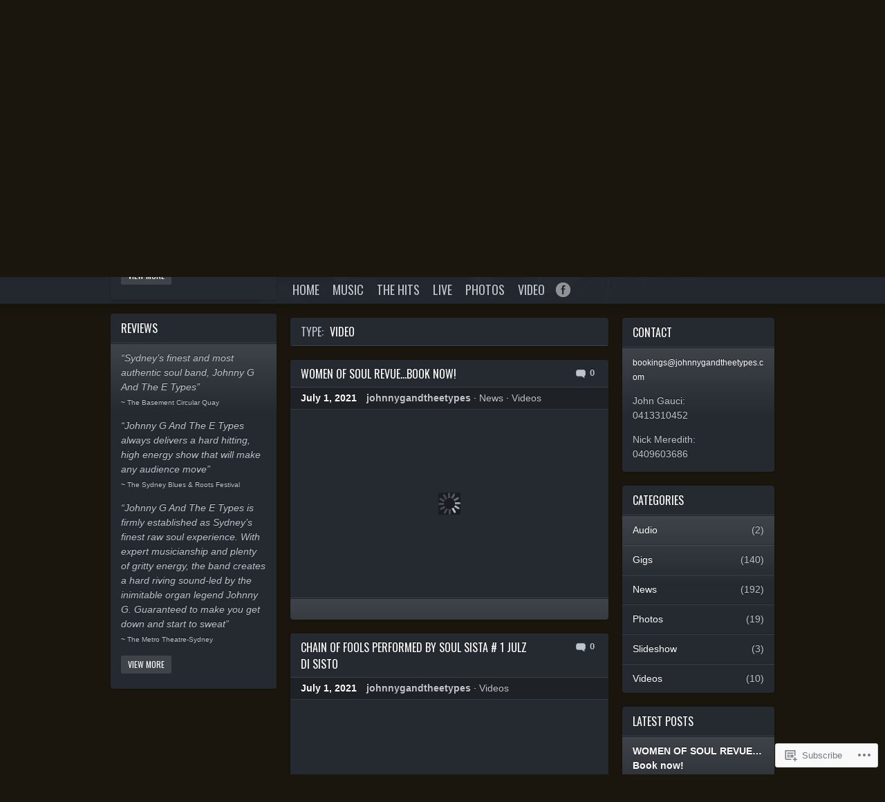

--- FILE ---
content_type: text/html; charset=UTF-8
request_url: https://johnnygandtheetypes.com/type/video/
body_size: 17678
content:
<!doctype html>
<!--[if lt IE 7 ]> <html lang="en" class="no-js ie6"> <![endif]-->
<!--[if IE 7 ]><html lang="en" class="no-js ie7"> <![endif]-->
<!--[if IE 8 ]><html lang="en" class="no-js ie8"> <![endif]-->
<!--[if IE 9 ]><html lang="en" class="no-js ie9"> <![endif]-->
<!--[if (gt IE 9)|!(IE)]><!--> <html class="no-js" lang="en"> <!--<![endif]-->
<head>
	<meta charset="UTF-8">
	<meta http-equiv="X-UA-Compatible" content="IE=edge,chrome=1,text/html">

	<title>Video | Formats | Johnny G &amp; The E Types</title>
	<link rel="pingback" href="https://johnnygandtheetypes.com/xmlrpc.php" />

	<meta name='robots' content='max-image-preview:large' />

<!-- Async WordPress.com Remote Login -->
<script id="wpcom_remote_login_js">
var wpcom_remote_login_extra_auth = '';
function wpcom_remote_login_remove_dom_node_id( element_id ) {
	var dom_node = document.getElementById( element_id );
	if ( dom_node ) { dom_node.parentNode.removeChild( dom_node ); }
}
function wpcom_remote_login_remove_dom_node_classes( class_name ) {
	var dom_nodes = document.querySelectorAll( '.' + class_name );
	for ( var i = 0; i < dom_nodes.length; i++ ) {
		dom_nodes[ i ].parentNode.removeChild( dom_nodes[ i ] );
	}
}
function wpcom_remote_login_final_cleanup() {
	wpcom_remote_login_remove_dom_node_classes( "wpcom_remote_login_msg" );
	wpcom_remote_login_remove_dom_node_id( "wpcom_remote_login_key" );
	wpcom_remote_login_remove_dom_node_id( "wpcom_remote_login_validate" );
	wpcom_remote_login_remove_dom_node_id( "wpcom_remote_login_js" );
	wpcom_remote_login_remove_dom_node_id( "wpcom_request_access_iframe" );
	wpcom_remote_login_remove_dom_node_id( "wpcom_request_access_styles" );
}

// Watch for messages back from the remote login
window.addEventListener( "message", function( e ) {
	if ( e.origin === "https://r-login.wordpress.com" ) {
		var data = {};
		try {
			data = JSON.parse( e.data );
		} catch( e ) {
			wpcom_remote_login_final_cleanup();
			return;
		}

		if ( data.msg === 'LOGIN' ) {
			// Clean up the login check iframe
			wpcom_remote_login_remove_dom_node_id( "wpcom_remote_login_key" );

			var id_regex = new RegExp( /^[0-9]+$/ );
			var token_regex = new RegExp( /^.*|.*|.*$/ );
			if (
				token_regex.test( data.token )
				&& id_regex.test( data.wpcomid )
			) {
				// We have everything we need to ask for a login
				var script = document.createElement( "script" );
				script.setAttribute( "id", "wpcom_remote_login_validate" );
				script.src = '/remote-login.php?wpcom_remote_login=validate'
					+ '&wpcomid=' + data.wpcomid
					+ '&token=' + encodeURIComponent( data.token )
					+ '&host=' + window.location.protocol
					+ '//' + window.location.hostname
					+ '&postid=1759'
					+ '&is_singular=';
				document.body.appendChild( script );
			}

			return;
		}

		// Safari ITP, not logged in, so redirect
		if ( data.msg === 'LOGIN-REDIRECT' ) {
			window.location = 'https://wordpress.com/log-in?redirect_to=' + window.location.href;
			return;
		}

		// Safari ITP, storage access failed, remove the request
		if ( data.msg === 'LOGIN-REMOVE' ) {
			var css_zap = 'html { -webkit-transition: margin-top 1s; transition: margin-top 1s; } /* 9001 */ html { margin-top: 0 !important; } * html body { margin-top: 0 !important; } @media screen and ( max-width: 782px ) { html { margin-top: 0 !important; } * html body { margin-top: 0 !important; } }';
			var style_zap = document.createElement( 'style' );
			style_zap.type = 'text/css';
			style_zap.appendChild( document.createTextNode( css_zap ) );
			document.body.appendChild( style_zap );

			var e = document.getElementById( 'wpcom_request_access_iframe' );
			e.parentNode.removeChild( e );

			document.cookie = 'wordpress_com_login_access=denied; path=/; max-age=31536000';

			return;
		}

		// Safari ITP
		if ( data.msg === 'REQUEST_ACCESS' ) {
			console.log( 'request access: safari' );

			// Check ITP iframe enable/disable knob
			if ( wpcom_remote_login_extra_auth !== 'safari_itp_iframe' ) {
				return;
			}

			// If we are in a "private window" there is no ITP.
			var private_window = false;
			try {
				var opendb = window.openDatabase( null, null, null, null );
			} catch( e ) {
				private_window = true;
			}

			if ( private_window ) {
				console.log( 'private window' );
				return;
			}

			var iframe = document.createElement( 'iframe' );
			iframe.id = 'wpcom_request_access_iframe';
			iframe.setAttribute( 'scrolling', 'no' );
			iframe.setAttribute( 'sandbox', 'allow-storage-access-by-user-activation allow-scripts allow-same-origin allow-top-navigation-by-user-activation' );
			iframe.src = 'https://r-login.wordpress.com/remote-login.php?wpcom_remote_login=request_access&origin=' + encodeURIComponent( data.origin ) + '&wpcomid=' + encodeURIComponent( data.wpcomid );

			var css = 'html { -webkit-transition: margin-top 1s; transition: margin-top 1s; } /* 9001 */ html { margin-top: 46px !important; } * html body { margin-top: 46px !important; } @media screen and ( max-width: 660px ) { html { margin-top: 71px !important; } * html body { margin-top: 71px !important; } #wpcom_request_access_iframe { display: block; height: 71px !important; } } #wpcom_request_access_iframe { border: 0px; height: 46px; position: fixed; top: 0; left: 0; width: 100%; min-width: 100%; z-index: 99999; background: #23282d; } ';

			var style = document.createElement( 'style' );
			style.type = 'text/css';
			style.id = 'wpcom_request_access_styles';
			style.appendChild( document.createTextNode( css ) );
			document.body.appendChild( style );

			document.body.appendChild( iframe );
		}

		if ( data.msg === 'DONE' ) {
			wpcom_remote_login_final_cleanup();
		}
	}
}, false );

// Inject the remote login iframe after the page has had a chance to load
// more critical resources
window.addEventListener( "DOMContentLoaded", function( e ) {
	var iframe = document.createElement( "iframe" );
	iframe.style.display = "none";
	iframe.setAttribute( "scrolling", "no" );
	iframe.setAttribute( "id", "wpcom_remote_login_key" );
	iframe.src = "https://r-login.wordpress.com/remote-login.php"
		+ "?wpcom_remote_login=key"
		+ "&origin=aHR0cHM6Ly9qb2hubnlnYW5kdGhlZXR5cGVzLmNvbQ%3D%3D"
		+ "&wpcomid=35241117"
		+ "&time=" + Math.floor( Date.now() / 1000 );
	document.body.appendChild( iframe );
}, false );
</script>
<link rel='dns-prefetch' href='//s0.wp.com' />
<link rel='dns-prefetch' href='//fonts-api.wp.com' />
<link rel="alternate" type="application/rss+xml" title="Johnny G &amp; The E Types &raquo; Feed" href="https://johnnygandtheetypes.com/feed/" />
<link rel="alternate" type="application/rss+xml" title="Johnny G &amp; The E Types &raquo; Comments Feed" href="https://johnnygandtheetypes.com/comments/feed/" />
<link rel="alternate" type="application/rss+xml" title="Johnny G &amp; The E Types &raquo; Video Format Feed" href="https://johnnygandtheetypes.com/type/video/feed/" />
	<script type="text/javascript">
		/* <![CDATA[ */
		function addLoadEvent(func) {
			var oldonload = window.onload;
			if (typeof window.onload != 'function') {
				window.onload = func;
			} else {
				window.onload = function () {
					oldonload();
					func();
				}
			}
		}
		/* ]]> */
	</script>
	<style id='wp-emoji-styles-inline-css'>

	img.wp-smiley, img.emoji {
		display: inline !important;
		border: none !important;
		box-shadow: none !important;
		height: 1em !important;
		width: 1em !important;
		margin: 0 0.07em !important;
		vertical-align: -0.1em !important;
		background: none !important;
		padding: 0 !important;
	}
/*# sourceURL=wp-emoji-styles-inline-css */
</style>
<link crossorigin='anonymous' rel='stylesheet' id='all-css-2-1' href='/wp-content/plugins/gutenberg-core/v22.2.0/build/styles/block-library/style.css?m=1764855221i&cssminify=yes' type='text/css' media='all' />
<style id='wp-block-library-inline-css'>
.has-text-align-justify {
	text-align:justify;
}
.has-text-align-justify{text-align:justify;}

/*# sourceURL=wp-block-library-inline-css */
</style><style id='wp-block-embed-inline-css'>
.wp-block-embed.alignleft,.wp-block-embed.alignright,.wp-block[data-align=left]>[data-type="core/embed"],.wp-block[data-align=right]>[data-type="core/embed"]{max-width:360px;width:100%}.wp-block-embed.alignleft .wp-block-embed__wrapper,.wp-block-embed.alignright .wp-block-embed__wrapper,.wp-block[data-align=left]>[data-type="core/embed"] .wp-block-embed__wrapper,.wp-block[data-align=right]>[data-type="core/embed"] .wp-block-embed__wrapper{min-width:280px}.wp-block-cover .wp-block-embed{min-height:240px;min-width:320px}.wp-block-group.is-layout-flex .wp-block-embed{flex:1 1 0%;min-width:0}.wp-block-embed{overflow-wrap:break-word}.wp-block-embed :where(figcaption){margin-bottom:1em;margin-top:.5em}.wp-block-embed iframe{max-width:100%}.wp-block-embed__wrapper{position:relative}.wp-embed-responsive .wp-has-aspect-ratio .wp-block-embed__wrapper:before{content:"";display:block;padding-top:50%}.wp-embed-responsive .wp-has-aspect-ratio iframe{bottom:0;height:100%;left:0;position:absolute;right:0;top:0;width:100%}.wp-embed-responsive .wp-embed-aspect-21-9 .wp-block-embed__wrapper:before{padding-top:42.85%}.wp-embed-responsive .wp-embed-aspect-18-9 .wp-block-embed__wrapper:before{padding-top:50%}.wp-embed-responsive .wp-embed-aspect-16-9 .wp-block-embed__wrapper:before{padding-top:56.25%}.wp-embed-responsive .wp-embed-aspect-4-3 .wp-block-embed__wrapper:before{padding-top:75%}.wp-embed-responsive .wp-embed-aspect-1-1 .wp-block-embed__wrapper:before{padding-top:100%}.wp-embed-responsive .wp-embed-aspect-9-16 .wp-block-embed__wrapper:before{padding-top:177.77%}.wp-embed-responsive .wp-embed-aspect-1-2 .wp-block-embed__wrapper:before{padding-top:200%}
/*# sourceURL=/wp-content/plugins/gutenberg-core/v22.2.0/build/styles/block-library/embed/style.css */
</style>
<style id='wp-block-paragraph-inline-css'>
.is-small-text{font-size:.875em}.is-regular-text{font-size:1em}.is-large-text{font-size:2.25em}.is-larger-text{font-size:3em}.has-drop-cap:not(:focus):first-letter{float:left;font-size:8.4em;font-style:normal;font-weight:100;line-height:.68;margin:.05em .1em 0 0;text-transform:uppercase}body.rtl .has-drop-cap:not(:focus):first-letter{float:none;margin-left:.1em}p.has-drop-cap.has-background{overflow:hidden}:root :where(p.has-background){padding:1.25em 2.375em}:where(p.has-text-color:not(.has-link-color)) a{color:inherit}p.has-text-align-left[style*="writing-mode:vertical-lr"],p.has-text-align-right[style*="writing-mode:vertical-rl"]{rotate:180deg}
/*# sourceURL=/wp-content/plugins/gutenberg-core/v22.2.0/build/styles/block-library/paragraph/style.css */
</style>
<style id='global-styles-inline-css'>
:root{--wp--preset--aspect-ratio--square: 1;--wp--preset--aspect-ratio--4-3: 4/3;--wp--preset--aspect-ratio--3-4: 3/4;--wp--preset--aspect-ratio--3-2: 3/2;--wp--preset--aspect-ratio--2-3: 2/3;--wp--preset--aspect-ratio--16-9: 16/9;--wp--preset--aspect-ratio--9-16: 9/16;--wp--preset--color--black: #000000;--wp--preset--color--cyan-bluish-gray: #abb8c3;--wp--preset--color--white: #ffffff;--wp--preset--color--pale-pink: #f78da7;--wp--preset--color--vivid-red: #cf2e2e;--wp--preset--color--luminous-vivid-orange: #ff6900;--wp--preset--color--luminous-vivid-amber: #fcb900;--wp--preset--color--light-green-cyan: #7bdcb5;--wp--preset--color--vivid-green-cyan: #00d084;--wp--preset--color--pale-cyan-blue: #8ed1fc;--wp--preset--color--vivid-cyan-blue: #0693e3;--wp--preset--color--vivid-purple: #9b51e0;--wp--preset--gradient--vivid-cyan-blue-to-vivid-purple: linear-gradient(135deg,rgb(6,147,227) 0%,rgb(155,81,224) 100%);--wp--preset--gradient--light-green-cyan-to-vivid-green-cyan: linear-gradient(135deg,rgb(122,220,180) 0%,rgb(0,208,130) 100%);--wp--preset--gradient--luminous-vivid-amber-to-luminous-vivid-orange: linear-gradient(135deg,rgb(252,185,0) 0%,rgb(255,105,0) 100%);--wp--preset--gradient--luminous-vivid-orange-to-vivid-red: linear-gradient(135deg,rgb(255,105,0) 0%,rgb(207,46,46) 100%);--wp--preset--gradient--very-light-gray-to-cyan-bluish-gray: linear-gradient(135deg,rgb(238,238,238) 0%,rgb(169,184,195) 100%);--wp--preset--gradient--cool-to-warm-spectrum: linear-gradient(135deg,rgb(74,234,220) 0%,rgb(151,120,209) 20%,rgb(207,42,186) 40%,rgb(238,44,130) 60%,rgb(251,105,98) 80%,rgb(254,248,76) 100%);--wp--preset--gradient--blush-light-purple: linear-gradient(135deg,rgb(255,206,236) 0%,rgb(152,150,240) 100%);--wp--preset--gradient--blush-bordeaux: linear-gradient(135deg,rgb(254,205,165) 0%,rgb(254,45,45) 50%,rgb(107,0,62) 100%);--wp--preset--gradient--luminous-dusk: linear-gradient(135deg,rgb(255,203,112) 0%,rgb(199,81,192) 50%,rgb(65,88,208) 100%);--wp--preset--gradient--pale-ocean: linear-gradient(135deg,rgb(255,245,203) 0%,rgb(182,227,212) 50%,rgb(51,167,181) 100%);--wp--preset--gradient--electric-grass: linear-gradient(135deg,rgb(202,248,128) 0%,rgb(113,206,126) 100%);--wp--preset--gradient--midnight: linear-gradient(135deg,rgb(2,3,129) 0%,rgb(40,116,252) 100%);--wp--preset--font-size--small: 13px;--wp--preset--font-size--medium: 20px;--wp--preset--font-size--large: 36px;--wp--preset--font-size--x-large: 42px;--wp--preset--font-family--albert-sans: 'Albert Sans', sans-serif;--wp--preset--font-family--alegreya: Alegreya, serif;--wp--preset--font-family--arvo: Arvo, serif;--wp--preset--font-family--bodoni-moda: 'Bodoni Moda', serif;--wp--preset--font-family--bricolage-grotesque: 'Bricolage Grotesque', sans-serif;--wp--preset--font-family--cabin: Cabin, sans-serif;--wp--preset--font-family--chivo: Chivo, sans-serif;--wp--preset--font-family--commissioner: Commissioner, sans-serif;--wp--preset--font-family--cormorant: Cormorant, serif;--wp--preset--font-family--courier-prime: 'Courier Prime', monospace;--wp--preset--font-family--crimson-pro: 'Crimson Pro', serif;--wp--preset--font-family--dm-mono: 'DM Mono', monospace;--wp--preset--font-family--dm-sans: 'DM Sans', sans-serif;--wp--preset--font-family--dm-serif-display: 'DM Serif Display', serif;--wp--preset--font-family--domine: Domine, serif;--wp--preset--font-family--eb-garamond: 'EB Garamond', serif;--wp--preset--font-family--epilogue: Epilogue, sans-serif;--wp--preset--font-family--fahkwang: Fahkwang, sans-serif;--wp--preset--font-family--figtree: Figtree, sans-serif;--wp--preset--font-family--fira-sans: 'Fira Sans', sans-serif;--wp--preset--font-family--fjalla-one: 'Fjalla One', sans-serif;--wp--preset--font-family--fraunces: Fraunces, serif;--wp--preset--font-family--gabarito: Gabarito, system-ui;--wp--preset--font-family--ibm-plex-mono: 'IBM Plex Mono', monospace;--wp--preset--font-family--ibm-plex-sans: 'IBM Plex Sans', sans-serif;--wp--preset--font-family--ibarra-real-nova: 'Ibarra Real Nova', serif;--wp--preset--font-family--instrument-serif: 'Instrument Serif', serif;--wp--preset--font-family--inter: Inter, sans-serif;--wp--preset--font-family--josefin-sans: 'Josefin Sans', sans-serif;--wp--preset--font-family--jost: Jost, sans-serif;--wp--preset--font-family--libre-baskerville: 'Libre Baskerville', serif;--wp--preset--font-family--libre-franklin: 'Libre Franklin', sans-serif;--wp--preset--font-family--literata: Literata, serif;--wp--preset--font-family--lora: Lora, serif;--wp--preset--font-family--merriweather: Merriweather, serif;--wp--preset--font-family--montserrat: Montserrat, sans-serif;--wp--preset--font-family--newsreader: Newsreader, serif;--wp--preset--font-family--noto-sans-mono: 'Noto Sans Mono', sans-serif;--wp--preset--font-family--nunito: Nunito, sans-serif;--wp--preset--font-family--open-sans: 'Open Sans', sans-serif;--wp--preset--font-family--overpass: Overpass, sans-serif;--wp--preset--font-family--pt-serif: 'PT Serif', serif;--wp--preset--font-family--petrona: Petrona, serif;--wp--preset--font-family--piazzolla: Piazzolla, serif;--wp--preset--font-family--playfair-display: 'Playfair Display', serif;--wp--preset--font-family--plus-jakarta-sans: 'Plus Jakarta Sans', sans-serif;--wp--preset--font-family--poppins: Poppins, sans-serif;--wp--preset--font-family--raleway: Raleway, sans-serif;--wp--preset--font-family--roboto: Roboto, sans-serif;--wp--preset--font-family--roboto-slab: 'Roboto Slab', serif;--wp--preset--font-family--rubik: Rubik, sans-serif;--wp--preset--font-family--rufina: Rufina, serif;--wp--preset--font-family--sora: Sora, sans-serif;--wp--preset--font-family--source-sans-3: 'Source Sans 3', sans-serif;--wp--preset--font-family--source-serif-4: 'Source Serif 4', serif;--wp--preset--font-family--space-mono: 'Space Mono', monospace;--wp--preset--font-family--syne: Syne, sans-serif;--wp--preset--font-family--texturina: Texturina, serif;--wp--preset--font-family--urbanist: Urbanist, sans-serif;--wp--preset--font-family--work-sans: 'Work Sans', sans-serif;--wp--preset--spacing--20: 0.44rem;--wp--preset--spacing--30: 0.67rem;--wp--preset--spacing--40: 1rem;--wp--preset--spacing--50: 1.5rem;--wp--preset--spacing--60: 2.25rem;--wp--preset--spacing--70: 3.38rem;--wp--preset--spacing--80: 5.06rem;--wp--preset--shadow--natural: 6px 6px 9px rgba(0, 0, 0, 0.2);--wp--preset--shadow--deep: 12px 12px 50px rgba(0, 0, 0, 0.4);--wp--preset--shadow--sharp: 6px 6px 0px rgba(0, 0, 0, 0.2);--wp--preset--shadow--outlined: 6px 6px 0px -3px rgb(255, 255, 255), 6px 6px rgb(0, 0, 0);--wp--preset--shadow--crisp: 6px 6px 0px rgb(0, 0, 0);}:where(.is-layout-flex){gap: 0.5em;}:where(.is-layout-grid){gap: 0.5em;}body .is-layout-flex{display: flex;}.is-layout-flex{flex-wrap: wrap;align-items: center;}.is-layout-flex > :is(*, div){margin: 0;}body .is-layout-grid{display: grid;}.is-layout-grid > :is(*, div){margin: 0;}:where(.wp-block-columns.is-layout-flex){gap: 2em;}:where(.wp-block-columns.is-layout-grid){gap: 2em;}:where(.wp-block-post-template.is-layout-flex){gap: 1.25em;}:where(.wp-block-post-template.is-layout-grid){gap: 1.25em;}.has-black-color{color: var(--wp--preset--color--black) !important;}.has-cyan-bluish-gray-color{color: var(--wp--preset--color--cyan-bluish-gray) !important;}.has-white-color{color: var(--wp--preset--color--white) !important;}.has-pale-pink-color{color: var(--wp--preset--color--pale-pink) !important;}.has-vivid-red-color{color: var(--wp--preset--color--vivid-red) !important;}.has-luminous-vivid-orange-color{color: var(--wp--preset--color--luminous-vivid-orange) !important;}.has-luminous-vivid-amber-color{color: var(--wp--preset--color--luminous-vivid-amber) !important;}.has-light-green-cyan-color{color: var(--wp--preset--color--light-green-cyan) !important;}.has-vivid-green-cyan-color{color: var(--wp--preset--color--vivid-green-cyan) !important;}.has-pale-cyan-blue-color{color: var(--wp--preset--color--pale-cyan-blue) !important;}.has-vivid-cyan-blue-color{color: var(--wp--preset--color--vivid-cyan-blue) !important;}.has-vivid-purple-color{color: var(--wp--preset--color--vivid-purple) !important;}.has-black-background-color{background-color: var(--wp--preset--color--black) !important;}.has-cyan-bluish-gray-background-color{background-color: var(--wp--preset--color--cyan-bluish-gray) !important;}.has-white-background-color{background-color: var(--wp--preset--color--white) !important;}.has-pale-pink-background-color{background-color: var(--wp--preset--color--pale-pink) !important;}.has-vivid-red-background-color{background-color: var(--wp--preset--color--vivid-red) !important;}.has-luminous-vivid-orange-background-color{background-color: var(--wp--preset--color--luminous-vivid-orange) !important;}.has-luminous-vivid-amber-background-color{background-color: var(--wp--preset--color--luminous-vivid-amber) !important;}.has-light-green-cyan-background-color{background-color: var(--wp--preset--color--light-green-cyan) !important;}.has-vivid-green-cyan-background-color{background-color: var(--wp--preset--color--vivid-green-cyan) !important;}.has-pale-cyan-blue-background-color{background-color: var(--wp--preset--color--pale-cyan-blue) !important;}.has-vivid-cyan-blue-background-color{background-color: var(--wp--preset--color--vivid-cyan-blue) !important;}.has-vivid-purple-background-color{background-color: var(--wp--preset--color--vivid-purple) !important;}.has-black-border-color{border-color: var(--wp--preset--color--black) !important;}.has-cyan-bluish-gray-border-color{border-color: var(--wp--preset--color--cyan-bluish-gray) !important;}.has-white-border-color{border-color: var(--wp--preset--color--white) !important;}.has-pale-pink-border-color{border-color: var(--wp--preset--color--pale-pink) !important;}.has-vivid-red-border-color{border-color: var(--wp--preset--color--vivid-red) !important;}.has-luminous-vivid-orange-border-color{border-color: var(--wp--preset--color--luminous-vivid-orange) !important;}.has-luminous-vivid-amber-border-color{border-color: var(--wp--preset--color--luminous-vivid-amber) !important;}.has-light-green-cyan-border-color{border-color: var(--wp--preset--color--light-green-cyan) !important;}.has-vivid-green-cyan-border-color{border-color: var(--wp--preset--color--vivid-green-cyan) !important;}.has-pale-cyan-blue-border-color{border-color: var(--wp--preset--color--pale-cyan-blue) !important;}.has-vivid-cyan-blue-border-color{border-color: var(--wp--preset--color--vivid-cyan-blue) !important;}.has-vivid-purple-border-color{border-color: var(--wp--preset--color--vivid-purple) !important;}.has-vivid-cyan-blue-to-vivid-purple-gradient-background{background: var(--wp--preset--gradient--vivid-cyan-blue-to-vivid-purple) !important;}.has-light-green-cyan-to-vivid-green-cyan-gradient-background{background: var(--wp--preset--gradient--light-green-cyan-to-vivid-green-cyan) !important;}.has-luminous-vivid-amber-to-luminous-vivid-orange-gradient-background{background: var(--wp--preset--gradient--luminous-vivid-amber-to-luminous-vivid-orange) !important;}.has-luminous-vivid-orange-to-vivid-red-gradient-background{background: var(--wp--preset--gradient--luminous-vivid-orange-to-vivid-red) !important;}.has-very-light-gray-to-cyan-bluish-gray-gradient-background{background: var(--wp--preset--gradient--very-light-gray-to-cyan-bluish-gray) !important;}.has-cool-to-warm-spectrum-gradient-background{background: var(--wp--preset--gradient--cool-to-warm-spectrum) !important;}.has-blush-light-purple-gradient-background{background: var(--wp--preset--gradient--blush-light-purple) !important;}.has-blush-bordeaux-gradient-background{background: var(--wp--preset--gradient--blush-bordeaux) !important;}.has-luminous-dusk-gradient-background{background: var(--wp--preset--gradient--luminous-dusk) !important;}.has-pale-ocean-gradient-background{background: var(--wp--preset--gradient--pale-ocean) !important;}.has-electric-grass-gradient-background{background: var(--wp--preset--gradient--electric-grass) !important;}.has-midnight-gradient-background{background: var(--wp--preset--gradient--midnight) !important;}.has-small-font-size{font-size: var(--wp--preset--font-size--small) !important;}.has-medium-font-size{font-size: var(--wp--preset--font-size--medium) !important;}.has-large-font-size{font-size: var(--wp--preset--font-size--large) !important;}.has-x-large-font-size{font-size: var(--wp--preset--font-size--x-large) !important;}.has-albert-sans-font-family{font-family: var(--wp--preset--font-family--albert-sans) !important;}.has-alegreya-font-family{font-family: var(--wp--preset--font-family--alegreya) !important;}.has-arvo-font-family{font-family: var(--wp--preset--font-family--arvo) !important;}.has-bodoni-moda-font-family{font-family: var(--wp--preset--font-family--bodoni-moda) !important;}.has-bricolage-grotesque-font-family{font-family: var(--wp--preset--font-family--bricolage-grotesque) !important;}.has-cabin-font-family{font-family: var(--wp--preset--font-family--cabin) !important;}.has-chivo-font-family{font-family: var(--wp--preset--font-family--chivo) !important;}.has-commissioner-font-family{font-family: var(--wp--preset--font-family--commissioner) !important;}.has-cormorant-font-family{font-family: var(--wp--preset--font-family--cormorant) !important;}.has-courier-prime-font-family{font-family: var(--wp--preset--font-family--courier-prime) !important;}.has-crimson-pro-font-family{font-family: var(--wp--preset--font-family--crimson-pro) !important;}.has-dm-mono-font-family{font-family: var(--wp--preset--font-family--dm-mono) !important;}.has-dm-sans-font-family{font-family: var(--wp--preset--font-family--dm-sans) !important;}.has-dm-serif-display-font-family{font-family: var(--wp--preset--font-family--dm-serif-display) !important;}.has-domine-font-family{font-family: var(--wp--preset--font-family--domine) !important;}.has-eb-garamond-font-family{font-family: var(--wp--preset--font-family--eb-garamond) !important;}.has-epilogue-font-family{font-family: var(--wp--preset--font-family--epilogue) !important;}.has-fahkwang-font-family{font-family: var(--wp--preset--font-family--fahkwang) !important;}.has-figtree-font-family{font-family: var(--wp--preset--font-family--figtree) !important;}.has-fira-sans-font-family{font-family: var(--wp--preset--font-family--fira-sans) !important;}.has-fjalla-one-font-family{font-family: var(--wp--preset--font-family--fjalla-one) !important;}.has-fraunces-font-family{font-family: var(--wp--preset--font-family--fraunces) !important;}.has-gabarito-font-family{font-family: var(--wp--preset--font-family--gabarito) !important;}.has-ibm-plex-mono-font-family{font-family: var(--wp--preset--font-family--ibm-plex-mono) !important;}.has-ibm-plex-sans-font-family{font-family: var(--wp--preset--font-family--ibm-plex-sans) !important;}.has-ibarra-real-nova-font-family{font-family: var(--wp--preset--font-family--ibarra-real-nova) !important;}.has-instrument-serif-font-family{font-family: var(--wp--preset--font-family--instrument-serif) !important;}.has-inter-font-family{font-family: var(--wp--preset--font-family--inter) !important;}.has-josefin-sans-font-family{font-family: var(--wp--preset--font-family--josefin-sans) !important;}.has-jost-font-family{font-family: var(--wp--preset--font-family--jost) !important;}.has-libre-baskerville-font-family{font-family: var(--wp--preset--font-family--libre-baskerville) !important;}.has-libre-franklin-font-family{font-family: var(--wp--preset--font-family--libre-franklin) !important;}.has-literata-font-family{font-family: var(--wp--preset--font-family--literata) !important;}.has-lora-font-family{font-family: var(--wp--preset--font-family--lora) !important;}.has-merriweather-font-family{font-family: var(--wp--preset--font-family--merriweather) !important;}.has-montserrat-font-family{font-family: var(--wp--preset--font-family--montserrat) !important;}.has-newsreader-font-family{font-family: var(--wp--preset--font-family--newsreader) !important;}.has-noto-sans-mono-font-family{font-family: var(--wp--preset--font-family--noto-sans-mono) !important;}.has-nunito-font-family{font-family: var(--wp--preset--font-family--nunito) !important;}.has-open-sans-font-family{font-family: var(--wp--preset--font-family--open-sans) !important;}.has-overpass-font-family{font-family: var(--wp--preset--font-family--overpass) !important;}.has-pt-serif-font-family{font-family: var(--wp--preset--font-family--pt-serif) !important;}.has-petrona-font-family{font-family: var(--wp--preset--font-family--petrona) !important;}.has-piazzolla-font-family{font-family: var(--wp--preset--font-family--piazzolla) !important;}.has-playfair-display-font-family{font-family: var(--wp--preset--font-family--playfair-display) !important;}.has-plus-jakarta-sans-font-family{font-family: var(--wp--preset--font-family--plus-jakarta-sans) !important;}.has-poppins-font-family{font-family: var(--wp--preset--font-family--poppins) !important;}.has-raleway-font-family{font-family: var(--wp--preset--font-family--raleway) !important;}.has-roboto-font-family{font-family: var(--wp--preset--font-family--roboto) !important;}.has-roboto-slab-font-family{font-family: var(--wp--preset--font-family--roboto-slab) !important;}.has-rubik-font-family{font-family: var(--wp--preset--font-family--rubik) !important;}.has-rufina-font-family{font-family: var(--wp--preset--font-family--rufina) !important;}.has-sora-font-family{font-family: var(--wp--preset--font-family--sora) !important;}.has-source-sans-3-font-family{font-family: var(--wp--preset--font-family--source-sans-3) !important;}.has-source-serif-4-font-family{font-family: var(--wp--preset--font-family--source-serif-4) !important;}.has-space-mono-font-family{font-family: var(--wp--preset--font-family--space-mono) !important;}.has-syne-font-family{font-family: var(--wp--preset--font-family--syne) !important;}.has-texturina-font-family{font-family: var(--wp--preset--font-family--texturina) !important;}.has-urbanist-font-family{font-family: var(--wp--preset--font-family--urbanist) !important;}.has-work-sans-font-family{font-family: var(--wp--preset--font-family--work-sans) !important;}
/*# sourceURL=global-styles-inline-css */
</style>

<style id='classic-theme-styles-inline-css'>
/*! This file is auto-generated */
.wp-block-button__link{color:#fff;background-color:#32373c;border-radius:9999px;box-shadow:none;text-decoration:none;padding:calc(.667em + 2px) calc(1.333em + 2px);font-size:1.125em}.wp-block-file__button{background:#32373c;color:#fff;text-decoration:none}
/*# sourceURL=/wp-includes/css/classic-themes.min.css */
</style>
<link crossorigin='anonymous' rel='stylesheet' id='all-css-4-1' href='/_static/??-eJx9jUsOwjAMRC+EY6UgCAvEWZrEKoG4jWq3hduTLvisurFG1nszuBQIQ6/UK5Y8dakXDIPPQ3gINsY6Y0ESl0ww0mwOGJPolwDRVyYTRHb4V8QT/LpGqn8ura4EU0wtZeKKbWlLih1p1eWTQem5rZQ6A96XkUSgXk4Tg97qlqzelS/26KzbN835dH8DjlpbIA==&cssminify=yes' type='text/css' media='all' />
<link rel='stylesheet' id='soundcheck-fonts-css' href='https://fonts-api.wp.com/css?family=Oswald%3A300%2C400%2C700&#038;subset=latin' media='all' />
<link crossorigin='anonymous' rel='stylesheet' id='all-css-6-1' href='/wp-content/themes/premium/soundcheck/style.css?m=1500399274i&cssminify=yes' type='text/css' media='all' />
<style id='jetpack_facebook_likebox-inline-css'>
.widget_facebook_likebox {
	overflow: hidden;
}

/*# sourceURL=/wp-content/mu-plugins/jetpack-plugin/moon/modules/widgets/facebook-likebox/style.css */
</style>
<link crossorigin='anonymous' rel='stylesheet' id='all-css-8-1' href='/_static/??-eJzTLy/QTc7PK0nNK9HPLdUtyClNz8wr1i9KTcrJTwcy0/WTi5G5ekCujj52Temp+bo5+cmJJZn5eSgc3bScxMwikFb7XFtDE1NLExMLc0OTLACohS2q&cssminify=yes' type='text/css' media='all' />
<link crossorigin='anonymous' rel='stylesheet' id='print-css-9-1' href='/wp-content/mu-plugins/global-print/global-print.css?m=1465851035i&cssminify=yes' type='text/css' media='print' />
<style id='jetpack-global-styles-frontend-style-inline-css'>
:root { --font-headings: unset; --font-base: unset; --font-headings-default: -apple-system,BlinkMacSystemFont,"Segoe UI",Roboto,Oxygen-Sans,Ubuntu,Cantarell,"Helvetica Neue",sans-serif; --font-base-default: -apple-system,BlinkMacSystemFont,"Segoe UI",Roboto,Oxygen-Sans,Ubuntu,Cantarell,"Helvetica Neue",sans-serif;}
/*# sourceURL=jetpack-global-styles-frontend-style-inline-css */
</style>
<link crossorigin='anonymous' rel='stylesheet' id='all-css-12-1' href='/wp-content/themes/h4/global.css?m=1420737423i&cssminify=yes' type='text/css' media='all' />
<script type="text/javascript" id="wpcom-actionbar-placeholder-js-extra">
/* <![CDATA[ */
var actionbardata = {"siteID":"35241117","postID":"0","siteURL":"https://johnnygandtheetypes.com","xhrURL":"https://johnnygandtheetypes.com/wp-admin/admin-ajax.php","nonce":"761f12cbc2","isLoggedIn":"","statusMessage":"","subsEmailDefault":"instantly","proxyScriptUrl":"https://s0.wp.com/wp-content/js/wpcom-proxy-request.js?m=1513050504i&amp;ver=20211021","i18n":{"followedText":"New posts from this site will now appear in your \u003Ca href=\"https://wordpress.com/reader\"\u003EReader\u003C/a\u003E","foldBar":"Collapse this bar","unfoldBar":"Expand this bar","shortLinkCopied":"Shortlink copied to clipboard."}};
//# sourceURL=wpcom-actionbar-placeholder-js-extra
/* ]]> */
</script>
<script type="text/javascript" id="jetpack-mu-wpcom-settings-js-before">
/* <![CDATA[ */
var JETPACK_MU_WPCOM_SETTINGS = {"assetsUrl":"https://s0.wp.com/wp-content/mu-plugins/jetpack-mu-wpcom-plugin/moon/jetpack_vendor/automattic/jetpack-mu-wpcom/src/build/"};
//# sourceURL=jetpack-mu-wpcom-settings-js-before
/* ]]> */
</script>
<script crossorigin='anonymous' type='text/javascript'  src='/_static/??-eJyFzEsOwjAMBNALkbqAymeBOEuVWDShdoLtAO3pEahI7FjNYt4MPIrzmQ3ZICnIaK5Ifk5N0hX8dDYgoUIRpFgJNFcOfkB/hV4VTd/jO3LIApQDCsdZvh+R/VgDfky6VZRpiYYi/0WO4kV6wwWf6bTeb9pu2+4Ox/QCNyxG1A=='></script>
<script type="text/javascript" id="rlt-proxy-js-after">
/* <![CDATA[ */
	rltInitialize( {"token":null,"iframeOrigins":["https:\/\/widgets.wp.com"]} );
//# sourceURL=rlt-proxy-js-after
/* ]]> */
</script>
<link rel="EditURI" type="application/rsd+xml" title="RSD" href="https://johnnygandtheetypes.wordpress.com/xmlrpc.php?rsd" />
<meta name="generator" content="WordPress.com" />

<!-- Jetpack Open Graph Tags -->
<meta property="og:type" content="website" />
<meta property="og:title" content="Video &#8211; Johnny G &amp; The E Types" />
<meta property="og:url" content="https://johnnygandtheetypes.com/type/video/" />
<meta property="og:site_name" content="Johnny G &amp; The E Types" />
<meta property="og:image" content="https://s0.wp.com/i/blank.jpg?m=1383295312i" />
<meta property="og:image:width" content="200" />
<meta property="og:image:height" content="200" />
<meta property="og:image:alt" content="" />
<meta property="og:locale" content="en_US" />

<!-- End Jetpack Open Graph Tags -->
<link rel="shortcut icon" type="image/x-icon" href="https://s0.wp.com/i/favicon.ico?m=1713425267i" sizes="16x16 24x24 32x32 48x48" />
<link rel="icon" type="image/x-icon" href="https://s0.wp.com/i/favicon.ico?m=1713425267i" sizes="16x16 24x24 32x32 48x48" />
<link rel="apple-touch-icon" href="https://s0.wp.com/i/webclip.png?m=1713868326i" />
<link rel='openid.server' href='https://johnnygandtheetypes.com/?openidserver=1' />
<link rel='openid.delegate' href='https://johnnygandtheetypes.com/' />
<link rel="search" type="application/opensearchdescription+xml" href="https://johnnygandtheetypes.com/osd.xml" title="Johnny G &#38; The E Types" />
<link rel="search" type="application/opensearchdescription+xml" href="https://s1.wp.com/opensearch.xml" title="WordPress.com" />
<meta name="theme-color" content="#1a160d" />
<meta name="description" content="Posts about Video written by johnnygandtheetypes" />
<style type="text/css" id="custom-background-css">
body.custom-background { background-color: #1a160d; background-image: url("https://johnnygandtheetypes.wordpress.com/wp-content/themes/premium/soundcheck/images/bg-lines-alpha.png"); background-position: left top; background-size: auto; background-repeat: repeat; background-attachment: fixed; }
</style>
				<link rel="stylesheet" id="custom-css-css" type="text/css" href="https://s0.wp.com/?custom-css=1&#038;csblog=2nRP7&#038;cscache=6&#038;csrev=7" />
			</head>

<body id="top" class="archive tax-post_format term-post-format-video term-50518769 custom-background wp-theme-premiumsoundcheck customizer-styles-applied featured-sidebar right-sidebar left-sidebar jetpack-reblog-enabled">
	<div id="page" class="site hfeed">
		<div id="header-container" class="header-container">
			<header id="header" class="site-header">
				<section id="branding" class="site-branding">
					<div class="top-border"><!-- CSS border --></div>

					<div id="site-info" class="site-info" role="banner">
						
						<div id="site-title" class="site-title">
							<a class="text-logo" href="https://johnnygandtheetypes.com" title="Johnny G &amp; The E Types" >
																	Johnny G &amp; The E Types															</a>
						</div><!-- #site-title -->

													<p id="site-description" class="site-description"></p>
											</div>
				</section>

				
<section id="hero" class="hero-container">
	<ul class="slides cycle-slideshow">
		
			
				
<li id="post-117" class="slide post-117 post type-post status-publish format-image has-post-thumbnail hentry category-slideshow post_format-post-format-image" style="background: url(https://johnnygandtheetypes.com/wp-content/uploads/2012/09/e-types-slide-simon1.jpg?w=1200&#038;h=440&#038;crop=1) center 0 no-repeat;">
	<div class="slide-content-container">
		
			<article class="slide-content">
							</article>

		
			</div>
</li>

			
				
<li id="post-41" class="slide post-41 post type-post status-publish format-image has-post-thumbnail hentry category-slideshow post_format-post-format-image" style="background: url(https://johnnygandtheetypes.com/wp-content/uploads/2012/09/e-types-slide-nick1.jpg?w=1200&#038;h=440&#038;crop=1) center 0 no-repeat;">
	<div class="slide-content-container">
		
			<article class="slide-content">
				
					
<div class="entry-content">
	<p><code> </code></p>

	
	</div>

							</article>

		
			</div>
</li>

			
				
<li id="post-28" class="slide post-28 post type-post status-publish format-image has-post-thumbnail hentry category-slideshow post_format-post-format-image" style="background: url(https://johnnygandtheetypes.com/wp-content/uploads/2012/09/e-types-slide-john1.jpg?w=1200&#038;h=440&#038;crop=1) center 0 no-repeat;">
	<div class="slide-content-container">
		
			<article class="slide-content">
							</article>

		
			</div>
</li>

			
			</ul>
</section>

				<nav id="primary-nav" class="site-navigation" role="navigation">
					<ul class="menu">
						<li id="menu-item-80" class="menu-item menu-item-type-custom menu-item-object-custom menu-item-80"><a href="https://johnnygandtheetypes.wordpress.com/">Home</a></li>
<li id="menu-item-226" class="menu-item menu-item-type-post_type menu-item-object-page menu-item-226"><a href="https://johnnygandtheetypes.com/music/">Music</a></li>
<li id="menu-item-202" class="menu-item menu-item-type-post_type menu-item-object-page menu-item-202"><a href="https://johnnygandtheetypes.com/the-hits/">The Hits</a></li>
<li id="menu-item-104" class="menu-item menu-item-type-post_type menu-item-object-page menu-item-has-children menu-item-104"><a href="https://johnnygandtheetypes.com/live/">Live</a>
<ul class="sub-menu">
	<li id="menu-item-274" class="menu-item menu-item-type-post_type menu-item-object-page menu-item-274"><a href="https://johnnygandtheetypes.com/live/reviews/">Reviews</a></li>
</ul>
</li>
<li id="menu-item-194" class="menu-item menu-item-type-taxonomy menu-item-object-post_format menu-item-194"><a href="https://johnnygandtheetypes.com/type/gallery/">Photos</a></li>
<li id="menu-item-136" class="menu-item menu-item-type-taxonomy menu-item-object-post_format current-menu-item menu-item-136"><a href="https://johnnygandtheetypes.com/type/video/" aria-current="page">Video</a></li>
<li id="menu-item-123" class="facebook menu-item menu-item-type-custom menu-item-object-custom menu-item-123"><a href="http://www.facebook.com/pages/Johnny-G-The-E-Types/404139392947699">Facebook</a></li>
					</ul>
				</nav>
			</header>
		</div>

		<div id="main" class="main-container" role="main">
			
	
	<section id="primary-sidebar" class="primary-sidebar sidebar" role="complementary">

		<aside id="text-8" class="widget widget_text">			<div class="textwidget"><iframe width="100%" scrolling="no" frameborder="no" src="https://w.soundcloud.com/player/?url=http%3A%2F%2Fapi.soundcloud.com%2Ftracks%2F59466019&auto_play=false&hide_related=false&visual=false&show_comments=false&show_user=false&show_reposts=false&color=2f2f2f"></iframe>

<a class="button" href="https://johnnygandtheetypes.wordpress.com/music">View More</a></div>
		</aside><aside id="text-9" class="widget widget_text"><h3 class="widget-title">Reviews</h3>			<div class="textwidget"><p><em>“Sydney’s finest and most authentic soul band, Johnny G And The E Types”</em><br />
<span style="font-size:10px;">~ The Basement Circular Quay</span></p>
<p><em>“Johnny G And The E Types always delivers a hard hitting, high energy show that will make any audience move” </em><br />
<span style="font-size:10px;">~ The Sydney Blues &amp; Roots Festival</span></p>
<p><em>“Johnny G And The E Types is firmly established as Sydney’s finest raw soul experience. With expert musicianship and plenty of gritty energy, the band creates a hard riving sound-led by the inimitable organ legend Johnny G. Guaranteed to make you get down and start to sweat”</em><br />
<span style="font-size:10px;">~ The Metro Theatre-Sydney</span></p>
<p><a class="button" href="https://johnnygandtheetypes.wordpress.com/reviews">View More</a></p>
</div>
		</aside>
	</section>


<section id="content" class="site-content" role="contentinfo">

	
	<header id="page-header" class="page-header archives">
		<h1 class="page-title"><span>Type: </span> video</h1>

			</header>


	
		
			
<article id="post-1759" class="entry post-1759 post type-post status-publish format-video hentry category-news category-videos post_format-post-format-video">

	
<header class="entry-header">
	
	
		<h2 class="entry-title">
			<a href="https://johnnygandtheetypes.com/2021/07/01/women-of-soul-revue-book-now/" rel="bookmark">
				
					<span class="comments">0</span>

				
				WOMEN OF SOUL REVUE&#8230;Book now!			</a>
		</h2>

	
    </header>

	
<ul class="entry-meta">
	<li class="date">
		<a href="https://johnnygandtheetypes.com/2021/07/01/women-of-soul-revue-book-now/" rel="bookmark"><time class="entry-date" pubdate="2021-07-01">July 1, 2021</time></a>	</li>

	<li class="byline author"><span class="author vcard"><span class="by">by </span><a class="url fn n" href="https://johnnygandtheetypes.com/author/johnnygandtheetypes/" title="View all posts by johnnygandtheetypes">johnnygandtheetypes</a></span></li>
	<li class="categories"> &middot; <a href="https://johnnygandtheetypes.com/category/news/" rel="category tag">News</a> &middot; <a href="https://johnnygandtheetypes.com/category/videos/" rel="category tag">Videos</a></li></ul>

	
<div class="video entry-media">

	<div class="entry-video"><!-- Populated via theme.js --></div>
</div>

	
		<div class="entry-content">
			
<figure class="wp-block-embed is-type-rich is-provider-youtube wp-block-embed-youtube wp-embed-aspect-16-9 wp-has-aspect-ratio"><div class="wp-block-embed__wrapper">
<div class="wp-embed"><div class="player"><div class="wp-embed"><div class="player"><span class="embed-youtube" style="text-align:center; display: block;"><iframe class="youtube-player" width="440" height="248" src="https://www.youtube.com/embed/VJzoLilCOiM?version=3&#038;rel=1&#038;showsearch=0&#038;showinfo=1&#038;iv_load_policy=1&#038;fs=1&#038;hl=en&#038;autohide=2&#038;wmode=transparent" allowfullscreen="true" style="border:0;" sandbox="allow-scripts allow-same-origin allow-popups allow-presentation allow-popups-to-escape-sandbox"></iframe></span></div></div></div></div>
</div></figure>
		</div>

	
</article>

		
			
<article id="post-1739" class="entry post-1739 post type-post status-publish format-video hentry category-videos post_format-post-format-video">

	
<header class="entry-header">
	
	
		<h2 class="entry-title">
			<a href="https://johnnygandtheetypes.com/2021/07/01/chain-of-fools-performed-by-soul-sista-1-julz-di-sisto/" rel="bookmark">
				
					<span class="comments">0</span>

				
				Chain Of Fools performed by Soul Sista # 1 Julz Di&nbsp;Sisto			</a>
		</h2>

	
    </header>

	
<ul class="entry-meta">
	<li class="date">
		<a href="https://johnnygandtheetypes.com/2021/07/01/chain-of-fools-performed-by-soul-sista-1-julz-di-sisto/" rel="bookmark"><time class="entry-date" pubdate="2021-07-01">July 1, 2021</time></a>	</li>

	<li class="byline author"><span class="author vcard"><span class="by">by </span><a class="url fn n" href="https://johnnygandtheetypes.com/author/johnnygandtheetypes/" title="View all posts by johnnygandtheetypes">johnnygandtheetypes</a></span></li>
	<li class="categories"> &middot; <a href="https://johnnygandtheetypes.com/category/videos/" rel="category tag">Videos</a></li></ul>

	
<div class="video entry-media">

	<div class="entry-video"><!-- Populated via theme.js --></div>
</div>

	
		<div class="entry-content">
			
<figure class="wp-block-embed is-type-rich is-provider-youtube wp-block-embed-youtube wp-embed-aspect-16-9 wp-has-aspect-ratio"><div class="wp-block-embed__wrapper">
<div class="wp-embed"><div class="player"><div class="wp-embed"><div class="player"><span class="embed-youtube" style="text-align:center; display: block;"><iframe class="youtube-player" width="440" height="248" src="https://www.youtube.com/embed/sXVdFz2_DAU?version=3&#038;rel=1&#038;showsearch=0&#038;showinfo=1&#038;iv_load_policy=1&#038;fs=1&#038;hl=en&#038;autohide=2&#038;wmode=transparent" allowfullscreen="true" style="border:0;" sandbox="allow-scripts allow-same-origin allow-popups allow-presentation allow-popups-to-escape-sandbox"></iframe></span></div></div></div></div>
</div></figure>
		</div>

	
</article>

		
			
<article id="post-1730" class="entry post-1730 post type-post status-publish format-video hentry category-videos post_format-post-format-video">

	
<header class="entry-header">
	
	
		<h2 class="entry-title">
			<a href="https://johnnygandtheetypes.com/2021/07/01/you-make-me-feel-like-a-natural-woman/" rel="bookmark">
				
					<span class="comments">0</span>

				
				You Make Me Feel Like A Natural&nbsp;Woman			</a>
		</h2>

	
    </header>

	
<ul class="entry-meta">
	<li class="date">
		<a href="https://johnnygandtheetypes.com/2021/07/01/you-make-me-feel-like-a-natural-woman/" rel="bookmark"><time class="entry-date" pubdate="2021-07-01">July 1, 2021</time></a>	</li>

	<li class="byline author"><span class="author vcard"><span class="by">by </span><a class="url fn n" href="https://johnnygandtheetypes.com/author/johnnygandtheetypes/" title="View all posts by johnnygandtheetypes">johnnygandtheetypes</a></span></li>
	<li class="categories"> &middot; <a href="https://johnnygandtheetypes.com/category/videos/" rel="category tag">Videos</a></li></ul>

	
<div class="video entry-media">

	<div class="entry-video"><!-- Populated via theme.js --></div>
</div>

	
		<div class="entry-content">
			
<p>Click on this YOUTUBE link to watch Soul Sista # 1 Julz Di Sisto perform, &#8220;You Make Me Feel Like A Natural Woman&#8221;. </p>



<figure class="wp-block-embed is-type-rich is-provider-youtube wp-block-embed-youtube wp-embed-aspect-16-9 wp-has-aspect-ratio"><div class="wp-block-embed__wrapper">
<div class="wp-embed"><div class="player"><div class="wp-embed"><div class="player"><span class="embed-youtube" style="text-align:center; display: block;"><iframe class="youtube-player" width="440" height="248" src="https://www.youtube.com/embed/a3qdjkJf60I?version=3&#038;rel=1&#038;showsearch=0&#038;showinfo=1&#038;iv_load_policy=1&#038;fs=1&#038;hl=en&#038;autohide=2&#038;wmode=transparent" allowfullscreen="true" style="border:0;" sandbox="allow-scripts allow-same-origin allow-popups allow-presentation allow-popups-to-escape-sandbox"></iframe></span></div></div></div></div>
</div></figure>
		</div>

	
</article>

		
			
<article id="post-1726" class="entry post-1726 post type-post status-publish format-video hentry category-videos post_format-post-format-video">

	
<header class="entry-header">
	
	
		<h2 class="entry-title">
			<a href="https://johnnygandtheetypes.com/2021/07/01/what-a-man-featuring-sarina-jennings-and-julz-di-sisto/" rel="bookmark">
				
					<span class="comments">0</span>

				
				What A Man, featuring Sarina Jennings and Julz Di&nbsp;Sisto			</a>
		</h2>

	
    </header>

	
<ul class="entry-meta">
	<li class="date">
		<a href="https://johnnygandtheetypes.com/2021/07/01/what-a-man-featuring-sarina-jennings-and-julz-di-sisto/" rel="bookmark"><time class="entry-date" pubdate="2021-07-01">July 1, 2021</time></a>	</li>

	<li class="byline author"><span class="author vcard"><span class="by">by </span><a class="url fn n" href="https://johnnygandtheetypes.com/author/johnnygandtheetypes/" title="View all posts by johnnygandtheetypes">johnnygandtheetypes</a></span></li>
	<li class="categories"> &middot; <a href="https://johnnygandtheetypes.com/category/videos/" rel="category tag">Videos</a></li></ul>

	
<div class="video entry-media">

	<div class="entry-video"><!-- Populated via theme.js --></div>
</div>

	
		<div class="entry-content">
			
<p>Click on this YOUTUBE link to watch the sensational Sarina Jennings and Soul Sista #1 Julz Di Sisto performing &#8220;What A Man&#8221;.</p>



<p></p>



<p></p>



<figure class="wp-block-embed is-type-rich is-provider-youtube wp-block-embed-youtube wp-embed-aspect-16-9 wp-has-aspect-ratio"><div class="wp-block-embed__wrapper">
<div class="wp-embed"><div class="player"><div class="wp-embed"><div class="player"><span class="embed-youtube" style="text-align:center; display: block;"><iframe class="youtube-player" width="440" height="248" src="https://www.youtube.com/embed/n98Q4fzW_4Y?version=3&#038;rel=1&#038;showsearch=0&#038;showinfo=1&#038;iv_load_policy=1&#038;fs=1&#038;hl=en&#038;autohide=2&#038;wmode=transparent" allowfullscreen="true" style="border:0;" sandbox="allow-scripts allow-same-origin allow-popups allow-presentation allow-popups-to-escape-sandbox"></iframe></span></div></div></div></div>
</div></figure>
		</div>

	
</article>

		
			
<article id="post-1717" class="entry post-1717 post type-post status-publish format-video hentry category-videos post_format-post-format-video">

	
<header class="entry-header">
	
	
		<h2 class="entry-title">
			<a href="https://johnnygandtheetypes.com/2021/07/01/r-e-s-p-e-c-t/" rel="bookmark">
				
					<span class="comments">0</span>

				
				R.E.S.P.E.C.T featuring Julz Di&nbsp;Sisto			</a>
		</h2>

	
    </header>

	
<ul class="entry-meta">
	<li class="date">
		<a href="https://johnnygandtheetypes.com/2021/07/01/r-e-s-p-e-c-t/" rel="bookmark"><time class="entry-date" pubdate="2021-07-01">July 1, 2021</time></a>	</li>

	<li class="byline author"><span class="author vcard"><span class="by">by </span><a class="url fn n" href="https://johnnygandtheetypes.com/author/johnnygandtheetypes/" title="View all posts by johnnygandtheetypes">johnnygandtheetypes</a></span></li>
	<li class="categories"> &middot; <a href="https://johnnygandtheetypes.com/category/videos/" rel="category tag">Videos</a></li></ul>

	
<div class="video entry-media">

	<div class="entry-video"><!-- Populated via theme.js --></div>
</div>

	
		<div class="entry-content">
			
<p>Johnny G &amp; The E Types perform the Aretha Franklin hit &#8220;RESPECT&#8221; live at Beaches in Thirroul on March 7, 2021.</p>



<p>Click on this link to view this clip featuring Soul Sista # 1 Julz Di Sisto. </p>



<p></p>



<figure class="wp-block-embed is-type-rich is-provider-youtube wp-block-embed-youtube wp-embed-aspect-16-9 wp-has-aspect-ratio"><div class="wp-block-embed__wrapper">
<div class="wp-embed"><div class="player"><div class="wp-embed"><div class="player"><span class="embed-youtube" style="text-align:center; display: block;"><iframe class="youtube-player" width="440" height="248" src="https://www.youtube.com/embed/M0urVhKJpfo?version=3&#038;rel=1&#038;showsearch=0&#038;showinfo=1&#038;iv_load_policy=1&#038;fs=1&#038;hl=en&#038;autohide=2&#038;wmode=transparent" allowfullscreen="true" style="border:0;" sandbox="allow-scripts allow-same-origin allow-popups allow-presentation allow-popups-to-escape-sandbox"></iframe></span></div></div></div></div>
</div></figure>



<p></p>
		</div>

	
</article>

		
			
<article id="post-1614" class="entry post-1614 post type-post status-publish format-video hentry category-news category-videos post_format-post-format-video">

	
<header class="entry-header">
	
	
		<h2 class="entry-title">
			<a href="https://johnnygandtheetypes.com/2019/12/21/son-of-a-preacher-man-featuring-soul-sista-1-julz-di-sisto/" rel="bookmark">
				
					<span class="comments">0</span>

				
				Son Of A Preacher Man featuring Soul Sista # 1 Julz Di&nbsp;Sisto			</a>
		</h2>

	
    </header>

	
<ul class="entry-meta">
	<li class="date">
		<a href="https://johnnygandtheetypes.com/2019/12/21/son-of-a-preacher-man-featuring-soul-sista-1-julz-di-sisto/" rel="bookmark"><time class="entry-date" pubdate="2019-12-21">December 21, 2019</time></a>	</li>

	<li class="byline author"><span class="author vcard"><span class="by">by </span><a class="url fn n" href="https://johnnygandtheetypes.com/author/johnnygandtheetypes/" title="View all posts by johnnygandtheetypes">johnnygandtheetypes</a></span></li>
	<li class="categories"> &middot; <a href="https://johnnygandtheetypes.com/category/news/" rel="category tag">News</a> &middot; <a href="https://johnnygandtheetypes.com/category/videos/" rel="category tag">Videos</a></li></ul>

	
<div class="video entry-media">

	<div class="entry-video"><!-- Populated via theme.js --></div>
</div>

	
		<div class="entry-content">
			<div class="wp-embed">
<div class="player">
<div class="wp-embed">
<div class="player"><span class="embed-youtube" style="text-align:center; display: block;"><iframe class="youtube-player" width="440" height="248" src="https://www.youtube.com/embed/LACOIDncmIw?version=3&#038;rel=1&#038;showsearch=0&#038;showinfo=1&#038;iv_load_policy=1&#038;fs=1&#038;hl=en&#038;autohide=2&#038;wmode=transparent" allowfullscreen="true" style="border:0;" sandbox="allow-scripts allow-same-origin allow-popups allow-presentation allow-popups-to-escape-sandbox"></iframe></span></div>
</div>
</div>
</div>
		</div>

	
</article>

		
			
<article id="post-1521" class="entry post-1521 post type-post status-publish format-video hentry category-videos post_format-post-format-video">

	
<header class="entry-header">
	
	
		<h2 class="entry-title">
			<a href="https://johnnygandtheetypes.com/2019/04/07/in-the-basement-recorded-live-at-camelot-lounge/" rel="bookmark">
				
					<span class="comments">0</span>

				
				In The Basement recorded live at Camelot&nbsp;Lounge			</a>
		</h2>

	
    </header>

	
<ul class="entry-meta">
	<li class="date">
		<a href="https://johnnygandtheetypes.com/2019/04/07/in-the-basement-recorded-live-at-camelot-lounge/" rel="bookmark"><time class="entry-date" pubdate="2019-04-07">April 7, 2019</time></a>	</li>

	<li class="byline author"><span class="author vcard"><span class="by">by </span><a class="url fn n" href="https://johnnygandtheetypes.com/author/johnnygandtheetypes/" title="View all posts by johnnygandtheetypes">johnnygandtheetypes</a></span></li>
	<li class="categories"> &middot; <a href="https://johnnygandtheetypes.com/category/videos/" rel="category tag">Videos</a></li></ul>

	
<div class="video entry-media">

	<div class="entry-video"><!-- Populated via theme.js --></div>
</div>

	
		<div class="entry-content">
			<p>&#8220;In The Basement&#8221; was recorded live at Camelot Lounge and features Soul Sista # 1 Julz Di Sisto and the sensational Sarina Jennings.</p>
<div class="wp-embed">
<div class="player">
<div class="wp-embed">
<div class="player"><span class="embed-youtube" style="text-align:center; display: block;"><iframe class="youtube-player" width="440" height="248" src="https://www.youtube.com/embed/g_wh6dVXSxg?version=3&#038;rel=1&#038;showsearch=0&#038;showinfo=1&#038;iv_load_policy=1&#038;fs=1&#038;hl=en&#038;autohide=2&#038;wmode=transparent" allowfullscreen="true" style="border:0;" sandbox="allow-scripts allow-same-origin allow-popups allow-presentation allow-popups-to-escape-sandbox"></iframe></span></div>
</div>
</div>
</div>
<p>&nbsp;</p>
		</div>

	
</article>

		
			
<article id="post-1519" class="entry post-1519 post type-post status-publish format-video hentry category-videos post_format-post-format-video">

	
<header class="entry-header">
	
	
		<h2 class="entry-title">
			<a href="https://johnnygandtheetypes.com/2019/04/07/i-want-to-know-recorded-live-at-camelot-lounge/" rel="bookmark">
				
					<span class="comments">0</span>

				
				I Want To Know recorded live at Camelot&nbsp;Lounge			</a>
		</h2>

	
    </header>

	
<ul class="entry-meta">
	<li class="date">
		<a href="https://johnnygandtheetypes.com/2019/04/07/i-want-to-know-recorded-live-at-camelot-lounge/" rel="bookmark"><time class="entry-date" pubdate="2019-04-07">April 7, 2019</time></a>	</li>

	<li class="byline author"><span class="author vcard"><span class="by">by </span><a class="url fn n" href="https://johnnygandtheetypes.com/author/johnnygandtheetypes/" title="View all posts by johnnygandtheetypes">johnnygandtheetypes</a></span></li>
	<li class="categories"> &middot; <a href="https://johnnygandtheetypes.com/category/videos/" rel="category tag">Videos</a></li></ul>

	
<div class="video entry-media">

	<div class="entry-video"><!-- Populated via theme.js --></div>
</div>

	
		<div class="entry-content">
			<p>&#8220;I Want To Know&#8221; was recorded live at Camelot Lounge and features Soul Sista # 1 Julz Di Sisto and the sensational Sarina Jennings.</p>
<div class="wp-embed">
<div class="player">
<div class="wp-embed">
<div class="player"><span class="embed-youtube" style="text-align:center; display: block;"><iframe class="youtube-player" width="440" height="248" src="https://www.youtube.com/embed/Gmql-ovMJNM?version=3&#038;rel=1&#038;showsearch=0&#038;showinfo=1&#038;iv_load_policy=1&#038;fs=1&#038;hl=en&#038;autohide=2&#038;wmode=transparent" allowfullscreen="true" style="border:0;" sandbox="allow-scripts allow-same-origin allow-popups allow-presentation allow-popups-to-escape-sandbox"></iframe></span></div>
</div>
</div>
</div>
		</div>

	
</article>

		
			
<article id="post-315" class="entry post-315 post type-post status-publish format-video hentry category-news category-videos post_format-post-format-video">

	
<header class="entry-header">
	
	
		<h2 class="entry-title">
			<a href="https://johnnygandtheetypes.com/2012/11/19/soul-man-video/" rel="bookmark">
				
					<span class="comments">0</span>

				
				Soul Man video			</a>
		</h2>

	
    </header>

	
<ul class="entry-meta">
	<li class="date">
		<a href="https://johnnygandtheetypes.com/2012/11/19/soul-man-video/" rel="bookmark"><time class="entry-date" pubdate="2012-11-19">November 19, 2012</time></a>	</li>

	<li class="byline author"><span class="author vcard"><span class="by">by </span><a class="url fn n" href="https://johnnygandtheetypes.com/author/johnnygandtheetypes/" title="View all posts by johnnygandtheetypes">johnnygandtheetypes</a></span></li>
	<li class="categories"> &middot; <a href="https://johnnygandtheetypes.com/category/news/" rel="category tag">News</a> &middot; <a href="https://johnnygandtheetypes.com/category/videos/" rel="category tag">Videos</a></li></ul>

	
<div class="video entry-media">

	<div class="entry-video"><!-- Populated via theme.js --></div>
</div>

	
		<div class="entry-content">
			<p><div class="wp-embed"><div class="player"><span class="embed-youtube" style="text-align:center; display: block;"><iframe class="youtube-player" width="440" height="248" src="https://www.youtube.com/embed/eISeOAoAsNk?version=3&#038;rel=1&#038;showsearch=0&#038;showinfo=1&#038;iv_load_policy=1&#038;fs=1&#038;hl=en&#038;autohide=2&#038;wmode=transparent" allowfullscreen="true" style="border:0;" sandbox="allow-scripts allow-same-origin allow-popups allow-presentation allow-popups-to-escape-sandbox"></iframe></span></div></div></p>
<p>Soul Man was recorded live at Zen Studios and features Simon &#8220;Memphis&#8221; Meli and Sam &#8220;Soul Man&#8221; Bennett on vocals.</p>
		</div>

	
</article>

		
			
<article id="post-131" class="entry post-131 post type-post status-publish format-video hentry category-news category-videos post_format-post-format-video">

	
<header class="entry-header">
	
	
		<h2 class="entry-title">
			<a href="https://johnnygandtheetypes.com/2012/09/04/sooth-me-video/" rel="bookmark">
				
				Soothe Me Video			</a>
		</h2>

	
    </header>

	
<ul class="entry-meta">
	<li class="date">
		<a href="https://johnnygandtheetypes.com/2012/09/04/sooth-me-video/" rel="bookmark"><time class="entry-date" pubdate="2012-09-04">September 4, 2012</time></a>	</li>

	<li class="byline author"><span class="author vcard"><span class="by">by </span><a class="url fn n" href="https://johnnygandtheetypes.com/author/johnnygandtheetypes/" title="View all posts by johnnygandtheetypes">johnnygandtheetypes</a></span></li>
	<li class="categories"> &middot; <a href="https://johnnygandtheetypes.com/category/news/" rel="category tag">News</a> &middot; <a href="https://johnnygandtheetypes.com/category/videos/" rel="category tag">Videos</a></li></ul>

	
<div class="video entry-media">

	<div class="entry-video"><!-- Populated via theme.js --></div>
</div>

	
		<div class="entry-content">
			<p><div class="wp-embed"><div class="player"><span class="embed-youtube" style="text-align:center; display: block;"><iframe class="youtube-player" width="560" height="315" src="https://www.youtube.com/embed/FBDi64WzDAg?version=3&#038;rel=1&#038;showsearch=0&#038;showinfo=1&#038;iv_load_policy=1&#038;fs=1&#038;hl=en&#038;autohide=2&#038;wmode=transparent" allowfullscreen="true" style="border:0;" sandbox="allow-scripts allow-same-origin allow-popups allow-presentation allow-popups-to-escape-sandbox"></iframe></span></div></div></p>
<p>Soothe Me was recorded live at Zen Studios and features Simon &#8220;Memphis&#8221; Meli and Sam &#8220;Soul Man&#8221; Bennett on vocals.</p>
		</div>

	
</article>

		
		
	
</section>


<section id="secondary-sidebar" class="secondary-sidebar sidebar" role="complementary">

	<aside id="text-6" class="widget widget_text"><h3 class="widget-title">Contact</h3>			<div class="textwidget"><p><a class="contact" href="mailto:bookings@johnnygandtheetypes.com">bookings@johnnygandtheetypes.com</a></p>
<p>John Gauci:<br />
0413310452</p>
<p>Nick Meredith:<br />
0409603686</p>
</div>
		</aside><aside id="categories-2" class="widget widget_categories"><h3 class="widget-title">Categories</h3>
			<ul>
					<li class="cat-item cat-item-413"><a href="https://johnnygandtheetypes.com/category/audio/">Audio</a> (2)
</li>
	<li class="cat-item cat-item-4539"><a href="https://johnnygandtheetypes.com/category/gigs/">Gigs</a> (140)
</li>
	<li class="cat-item cat-item-103"><a href="https://johnnygandtheetypes.com/category/news/">News</a> (192)
</li>
	<li class="cat-item cat-item-304"><a href="https://johnnygandtheetypes.com/category/photos/">Photos</a> (19)
</li>
	<li class="cat-item cat-item-131238"><a href="https://johnnygandtheetypes.com/category/slideshow/">Slideshow</a> (3)
</li>
	<li class="cat-item cat-item-1149"><a href="https://johnnygandtheetypes.com/category/videos/">Videos</a> (10)
</li>
			</ul>

			</aside><aside id="soundcheck_featured_category_widget-2" class="widget soundcheck_featured_category_widget">
		<h3 class="widget-title">Latest Posts<span class="category"><a href="https://johnnygandtheetypes.com/category/videos/">Videos</a></span></h3>
		<ul class="widget-content">
							<li>
					<article>
						
						
						<div class="entry-content">
							<h4 class="entry-title"><a href="https://johnnygandtheetypes.com/2021/07/01/women-of-soul-revue-book-now/">WOMEN OF SOUL REVUE&#8230;Book now!</a></h4>
													</div>
					</article>
				</li>
							<li>
					<article>
						
						
						<div class="entry-content">
							<h4 class="entry-title"><a href="https://johnnygandtheetypes.com/2021/07/01/chain-of-fools-performed-by-soul-sista-1-julz-di-sisto/">Chain Of Fools performed by Soul Sista # 1 Julz Di&nbsp;Sisto</a></h4>
													</div>
					</article>
				</li>
							<li>
					<article>
						
						
						<div class="entry-content">
							<h4 class="entry-title"><a href="https://johnnygandtheetypes.com/2021/07/01/you-make-me-feel-like-a-natural-woman/">You Make Me Feel Like A Natural&nbsp;Woman</a></h4>
							<p>Click on this YOUTUBE li&hellip;</p>
						</div>
					</article>
				</li>
							<li>
					<article>
						
						
						<div class="entry-content">
							<h4 class="entry-title"><a href="https://johnnygandtheetypes.com/2021/07/01/what-a-man-featuring-sarina-jennings-and-julz-di-sisto/">What A Man, featuring Sarina Jennings and Julz Di&nbsp;Sisto</a></h4>
							<p>Click on this YOUTUBE li&hellip;</p>
						</div>
					</article>
				</li>
							<li>
					<article>
						
						
						<div class="entry-content">
							<h4 class="entry-title"><a href="https://johnnygandtheetypes.com/2021/07/01/r-e-s-p-e-c-t/">R.E.S.P.E.C.T featuring Julz Di&nbsp;Sisto</a></h4>
							<p>Johnny G &amp; The E Typ&hellip;</p>
						</div>
					</article>
				</li>
			
					</ul>

		<footer class="widget-footer">
			<a href="https://johnnygandtheetypes.com/category/videos/" title="View More" class="button">View More</a>		</footer>

		</aside><aside id="search-4" class="widget widget_search">
<form method="get" role="search" class="search-form" action="https://johnnygandtheetypes.com/">
    <input type="text" class="search-field" name="s" placeholder="Search&hellip;" />
    <input type="submit" class="search-submit" value="GO" />
</form>
</aside>
</section>
		</div><!-- .main-container -->

		<div id="footer-container" class="footer-container">
			<footer id="footer" class="site-footer">
				<p id="copyright" class="site-credits" role="contentinfo">
					
					<a href="https://wordpress.com/?ref=footer_blog" rel="nofollow">Blog at WordPress.com.</a>
				</p>

				<ul id="media-icons" class="media-icons">
					
					
						
						
						
						<li class="soundcloud ir">
							<a class="tooltip" href="http://soundcloud.com/johnny-g-e-types" title="Link to SoundCloud" target="_blank">SoundCloud</a>						</li>

					
						
						
						<li class="myspace ir">
							<a class="tooltip" href="http://www.myspace.com/theetypes" title="Link to MySpace" target="_blank">MySpace</a>						</li>

					
						
						
						
						<li class="facebook ir">
							<a class="tooltip" href="http://www.facebook.com/pages/Johnny-G-The-E-Types/404139392947699" title="Link to Facebook" target="_blank">Facebook</a>						</li>

					
						
						
						
						
						<li class="rss ir">
							<a class="tooltip" href="https://johnnygandtheetypes.com/feed/" title="Link to RSS" target="_blank">RSS</a>						</li>

									</ul>
			</footer>
		</div><!-- .footer-container -->
	</div><!-- .site -->

	<!--  -->
<script type="speculationrules">
{"prefetch":[{"source":"document","where":{"and":[{"href_matches":"/*"},{"not":{"href_matches":["/wp-*.php","/wp-admin/*","/files/*","/wp-content/*","/wp-content/plugins/*","/wp-content/themes/premium/soundcheck/*","/*\\?(.+)"]}},{"not":{"selector_matches":"a[rel~=\"nofollow\"]"}},{"not":{"selector_matches":".no-prefetch, .no-prefetch a"}}]},"eagerness":"conservative"}]}
</script>
<script type="text/javascript" src="//0.gravatar.com/js/hovercards/hovercards.min.js?ver=202604924dcd77a86c6f1d3698ec27fc5da92b28585ddad3ee636c0397cf312193b2a1" id="grofiles-cards-js"></script>
<script type="text/javascript" id="wpgroho-js-extra">
/* <![CDATA[ */
var WPGroHo = {"my_hash":""};
//# sourceURL=wpgroho-js-extra
/* ]]> */
</script>
<script crossorigin='anonymous' type='text/javascript'  src='/wp-content/mu-plugins/gravatar-hovercards/wpgroho.js?m=1610363240i'></script>

	<script>
		// Initialize and attach hovercards to all gravatars
		( function() {
			function init() {
				if ( typeof Gravatar === 'undefined' ) {
					return;
				}

				if ( typeof Gravatar.init !== 'function' ) {
					return;
				}

				Gravatar.profile_cb = function ( hash, id ) {
					WPGroHo.syncProfileData( hash, id );
				};

				Gravatar.my_hash = WPGroHo.my_hash;
				Gravatar.init(
					'body',
					'#wp-admin-bar-my-account',
					{
						i18n: {
							'Edit your profile →': 'Edit your profile →',
							'View profile →': 'View profile →',
							'Contact': 'Contact',
							'Send money': 'Send money',
							'Sorry, we are unable to load this Gravatar profile.': 'Sorry, we are unable to load this Gravatar profile.',
							'Gravatar not found.': 'Gravatar not found.',
							'Too Many Requests.': 'Too Many Requests.',
							'Internal Server Error.': 'Internal Server Error.',
							'Is this you?': 'Is this you?',
							'Claim your free profile.': 'Claim your free profile.',
							'Email': 'Email',
							'Home Phone': 'Home Phone',
							'Work Phone': 'Work Phone',
							'Cell Phone': 'Cell Phone',
							'Contact Form': 'Contact Form',
							'Calendar': 'Calendar',
						},
					}
				);
			}

			if ( document.readyState !== 'loading' ) {
				init();
			} else {
				document.addEventListener( 'DOMContentLoaded', init );
			}
		} )();
	</script>

		<div style="display:none">
	</div>
		<div id="actionbar" dir="ltr" style="display: none;"
			class="actnbr-premium-soundcheck actnbr-has-follow actnbr-has-actions">
		<ul>
								<li class="actnbr-btn actnbr-hidden">
								<a class="actnbr-action actnbr-actn-follow " href="">
			<svg class="gridicon" height="20" width="20" xmlns="http://www.w3.org/2000/svg" viewBox="0 0 20 20"><path clip-rule="evenodd" d="m4 4.5h12v6.5h1.5v-6.5-1.5h-1.5-12-1.5v1.5 10.5c0 1.1046.89543 2 2 2h7v-1.5h-7c-.27614 0-.5-.2239-.5-.5zm10.5 2h-9v1.5h9zm-5 3h-4v1.5h4zm3.5 1.5h-1v1h1zm-1-1.5h-1.5v1.5 1 1.5h1.5 1 1.5v-1.5-1-1.5h-1.5zm-2.5 2.5h-4v1.5h4zm6.5 1.25h1.5v2.25h2.25v1.5h-2.25v2.25h-1.5v-2.25h-2.25v-1.5h2.25z"  fill-rule="evenodd"></path></svg>
			<span>Subscribe</span>
		</a>
		<a class="actnbr-action actnbr-actn-following  no-display" href="">
			<svg class="gridicon" height="20" width="20" xmlns="http://www.w3.org/2000/svg" viewBox="0 0 20 20"><path fill-rule="evenodd" clip-rule="evenodd" d="M16 4.5H4V15C4 15.2761 4.22386 15.5 4.5 15.5H11.5V17H4.5C3.39543 17 2.5 16.1046 2.5 15V4.5V3H4H16H17.5V4.5V12.5H16V4.5ZM5.5 6.5H14.5V8H5.5V6.5ZM5.5 9.5H9.5V11H5.5V9.5ZM12 11H13V12H12V11ZM10.5 9.5H12H13H14.5V11V12V13.5H13H12H10.5V12V11V9.5ZM5.5 12H9.5V13.5H5.5V12Z" fill="#008A20"></path><path class="following-icon-tick" d="M13.5 16L15.5 18L19 14.5" stroke="#008A20" stroke-width="1.5"></path></svg>
			<span>Subscribed</span>
		</a>
							<div class="actnbr-popover tip tip-top-left actnbr-notice" id="follow-bubble">
							<div class="tip-arrow"></div>
							<div class="tip-inner actnbr-follow-bubble">
															<ul>
											<li class="actnbr-sitename">
			<a href="https://johnnygandtheetypes.com">
				<img loading='lazy' alt='' src='https://s0.wp.com/i/logo/wpcom-gray-white.png?m=1479929237i' srcset='https://s0.wp.com/i/logo/wpcom-gray-white.png 1x' class='avatar avatar-50' height='50' width='50' />				Johnny G &amp; The E Types			</a>
		</li>
										<div class="actnbr-message no-display"></div>
									<form method="post" action="https://subscribe.wordpress.com" accept-charset="utf-8" style="display: none;">
																						<div class="actnbr-follow-count">Join 47 other subscribers</div>
																					<div>
										<input type="email" name="email" placeholder="Enter your email address" class="actnbr-email-field" aria-label="Enter your email address" />
										</div>
										<input type="hidden" name="action" value="subscribe" />
										<input type="hidden" name="blog_id" value="35241117" />
										<input type="hidden" name="source" value="https://johnnygandtheetypes.com/type/video/" />
										<input type="hidden" name="sub-type" value="actionbar-follow" />
										<input type="hidden" id="_wpnonce" name="_wpnonce" value="6a0cef4445" />										<div class="actnbr-button-wrap">
											<button type="submit" value="Sign me up">
												Sign me up											</button>
										</div>
									</form>
									<li class="actnbr-login-nudge">
										<div>
											Already have a WordPress.com account? <a href="https://wordpress.com/log-in?redirect_to=https%3A%2F%2Fr-login.wordpress.com%2Fremote-login.php%3Faction%3Dlink%26back%3Dhttps%253A%252F%252Fjohnnygandtheetypes.com%252F2021%252F07%252F01%252Fwomen-of-soul-revue-book-now%252F">Log in now.</a>										</div>
									</li>
								</ul>
															</div>
						</div>
					</li>
							<li class="actnbr-ellipsis actnbr-hidden">
				<svg class="gridicon gridicons-ellipsis" height="24" width="24" xmlns="http://www.w3.org/2000/svg" viewBox="0 0 24 24"><g><path d="M7 12c0 1.104-.896 2-2 2s-2-.896-2-2 .896-2 2-2 2 .896 2 2zm12-2c-1.104 0-2 .896-2 2s.896 2 2 2 2-.896 2-2-.896-2-2-2zm-7 0c-1.104 0-2 .896-2 2s.896 2 2 2 2-.896 2-2-.896-2-2-2z"/></g></svg>				<div class="actnbr-popover tip tip-top-left actnbr-more">
					<div class="tip-arrow"></div>
					<div class="tip-inner">
						<ul>
								<li class="actnbr-sitename">
			<a href="https://johnnygandtheetypes.com">
				<img loading='lazy' alt='' src='https://s0.wp.com/i/logo/wpcom-gray-white.png?m=1479929237i' srcset='https://s0.wp.com/i/logo/wpcom-gray-white.png 1x' class='avatar avatar-50' height='50' width='50' />				Johnny G &amp; The E Types			</a>
		</li>
								<li class="actnbr-folded-follow">
										<a class="actnbr-action actnbr-actn-follow " href="">
			<svg class="gridicon" height="20" width="20" xmlns="http://www.w3.org/2000/svg" viewBox="0 0 20 20"><path clip-rule="evenodd" d="m4 4.5h12v6.5h1.5v-6.5-1.5h-1.5-12-1.5v1.5 10.5c0 1.1046.89543 2 2 2h7v-1.5h-7c-.27614 0-.5-.2239-.5-.5zm10.5 2h-9v1.5h9zm-5 3h-4v1.5h4zm3.5 1.5h-1v1h1zm-1-1.5h-1.5v1.5 1 1.5h1.5 1 1.5v-1.5-1-1.5h-1.5zm-2.5 2.5h-4v1.5h4zm6.5 1.25h1.5v2.25h2.25v1.5h-2.25v2.25h-1.5v-2.25h-2.25v-1.5h2.25z"  fill-rule="evenodd"></path></svg>
			<span>Subscribe</span>
		</a>
		<a class="actnbr-action actnbr-actn-following  no-display" href="">
			<svg class="gridicon" height="20" width="20" xmlns="http://www.w3.org/2000/svg" viewBox="0 0 20 20"><path fill-rule="evenodd" clip-rule="evenodd" d="M16 4.5H4V15C4 15.2761 4.22386 15.5 4.5 15.5H11.5V17H4.5C3.39543 17 2.5 16.1046 2.5 15V4.5V3H4H16H17.5V4.5V12.5H16V4.5ZM5.5 6.5H14.5V8H5.5V6.5ZM5.5 9.5H9.5V11H5.5V9.5ZM12 11H13V12H12V11ZM10.5 9.5H12H13H14.5V11V12V13.5H13H12H10.5V12V11V9.5ZM5.5 12H9.5V13.5H5.5V12Z" fill="#008A20"></path><path class="following-icon-tick" d="M13.5 16L15.5 18L19 14.5" stroke="#008A20" stroke-width="1.5"></path></svg>
			<span>Subscribed</span>
		</a>
								</li>
														<li class="actnbr-signup"><a href="https://wordpress.com/start/">Sign up</a></li>
							<li class="actnbr-login"><a href="https://wordpress.com/log-in?redirect_to=https%3A%2F%2Fr-login.wordpress.com%2Fremote-login.php%3Faction%3Dlink%26back%3Dhttps%253A%252F%252Fjohnnygandtheetypes.com%252F2021%252F07%252F01%252Fwomen-of-soul-revue-book-now%252F">Log in</a></li>
															<li class="flb-report">
									<a href="https://wordpress.com/abuse/?report_url=https://johnnygandtheetypes.com" target="_blank" rel="noopener noreferrer">
										Report this content									</a>
								</li>
															<li class="actnbr-reader">
									<a href="https://wordpress.com/reader/feeds/4983350">
										View site in Reader									</a>
								</li>
															<li class="actnbr-subs">
									<a href="https://subscribe.wordpress.com/">Manage subscriptions</a>
								</li>
																<li class="actnbr-fold"><a href="">Collapse this bar</a></li>
														</ul>
					</div>
				</div>
			</li>
		</ul>
	</div>
	
<script>
window.addEventListener( "DOMContentLoaded", function( event ) {
	var link = document.createElement( "link" );
	link.href = "/wp-content/mu-plugins/actionbar/actionbar.css?v=20250116";
	link.type = "text/css";
	link.rel = "stylesheet";
	document.head.appendChild( link );

	var script = document.createElement( "script" );
	script.src = "/wp-content/mu-plugins/actionbar/actionbar.js?v=20250204";
	document.body.appendChild( script );
} );
</script>

	
	<script type="text/javascript">
		(function () {
			var wpcom_reblog = {
				source: 'toolbar',

				toggle_reblog_box_flair: function (obj_id, post_id) {

					// Go to site selector. This will redirect to their blog if they only have one.
					const postEndpoint = `https://wordpress.com/post`;

					// Ideally we would use the permalink here, but fortunately this will be replaced with the 
					// post permalink in the editor.
					const originalURL = `${ document.location.href }?page_id=${ post_id }`; 
					
					const url =
						postEndpoint +
						'?url=' +
						encodeURIComponent( originalURL ) +
						'&is_post_share=true' +
						'&v=5';

					const redirect = function () {
						if (
							! window.open( url, '_blank' )
						) {
							location.href = url;
						}
					};

					if ( /Firefox/.test( navigator.userAgent ) ) {
						setTimeout( redirect, 0 );
					} else {
						redirect();
					}
				},
			};

			window.wpcom_reblog = wpcom_reblog;
		})();
	</script>
<script type="text/javascript" id="soundcheck-js-extra">
/* <![CDATA[ */
var _soundcheckSettings = {"heroSlider":{"namespace":"hero-","animation":"fade","direction":"vertical","slideshowSpeed":7000,"animationSpeed":600,"prevText":"Previous","nextText":"Next"},"audioPlayer":{"options":{"autoplay":0,"showPlaylist":0},"tracks":"[]"}};
//# sourceURL=soundcheck-js-extra
/* ]]> */
</script>
<script type="text/javascript" id="jetpack-facebook-embed-js-extra">
/* <![CDATA[ */
var jpfbembed = {"appid":"249643311490","locale":"en_US"};
//# sourceURL=jetpack-facebook-embed-js-extra
/* ]]> */
</script>
<script crossorigin='anonymous' type='text/javascript'  src='/_static/??-eJyVjLEOwjAMBX+I8FRUEAyIT0Gpa2gSbEc4Eb9Ph05sjKfTHT41kGljbWgLCzvqmyV1gVvXmRamgujOzZFX+erPpL7PvsOfqcSkv530sB2RudVIZWOImeKelPCIxJNZCSwTz+vhJtfhdD4Oh8s4jvkLPMNH9g=='></script>
<script id="wp-emoji-settings" type="application/json">
{"baseUrl":"https://s0.wp.com/wp-content/mu-plugins/wpcom-smileys/twemoji/2/72x72/","ext":".png","svgUrl":"https://s0.wp.com/wp-content/mu-plugins/wpcom-smileys/twemoji/2/svg/","svgExt":".svg","source":{"concatemoji":"/wp-includes/js/wp-emoji-release.min.js?m=1764078722i&ver=6.9-RC2-61304"}}
</script>
<script type="module">
/* <![CDATA[ */
/*! This file is auto-generated */
const a=JSON.parse(document.getElementById("wp-emoji-settings").textContent),o=(window._wpemojiSettings=a,"wpEmojiSettingsSupports"),s=["flag","emoji"];function i(e){try{var t={supportTests:e,timestamp:(new Date).valueOf()};sessionStorage.setItem(o,JSON.stringify(t))}catch(e){}}function c(e,t,n){e.clearRect(0,0,e.canvas.width,e.canvas.height),e.fillText(t,0,0);t=new Uint32Array(e.getImageData(0,0,e.canvas.width,e.canvas.height).data);e.clearRect(0,0,e.canvas.width,e.canvas.height),e.fillText(n,0,0);const a=new Uint32Array(e.getImageData(0,0,e.canvas.width,e.canvas.height).data);return t.every((e,t)=>e===a[t])}function p(e,t){e.clearRect(0,0,e.canvas.width,e.canvas.height),e.fillText(t,0,0);var n=e.getImageData(16,16,1,1);for(let e=0;e<n.data.length;e++)if(0!==n.data[e])return!1;return!0}function u(e,t,n,a){switch(t){case"flag":return n(e,"\ud83c\udff3\ufe0f\u200d\u26a7\ufe0f","\ud83c\udff3\ufe0f\u200b\u26a7\ufe0f")?!1:!n(e,"\ud83c\udde8\ud83c\uddf6","\ud83c\udde8\u200b\ud83c\uddf6")&&!n(e,"\ud83c\udff4\udb40\udc67\udb40\udc62\udb40\udc65\udb40\udc6e\udb40\udc67\udb40\udc7f","\ud83c\udff4\u200b\udb40\udc67\u200b\udb40\udc62\u200b\udb40\udc65\u200b\udb40\udc6e\u200b\udb40\udc67\u200b\udb40\udc7f");case"emoji":return!a(e,"\ud83e\u1fac8")}return!1}function f(e,t,n,a){let r;const o=(r="undefined"!=typeof WorkerGlobalScope&&self instanceof WorkerGlobalScope?new OffscreenCanvas(300,150):document.createElement("canvas")).getContext("2d",{willReadFrequently:!0}),s=(o.textBaseline="top",o.font="600 32px Arial",{});return e.forEach(e=>{s[e]=t(o,e,n,a)}),s}function r(e){var t=document.createElement("script");t.src=e,t.defer=!0,document.head.appendChild(t)}a.supports={everything:!0,everythingExceptFlag:!0},new Promise(t=>{let n=function(){try{var e=JSON.parse(sessionStorage.getItem(o));if("object"==typeof e&&"number"==typeof e.timestamp&&(new Date).valueOf()<e.timestamp+604800&&"object"==typeof e.supportTests)return e.supportTests}catch(e){}return null}();if(!n){if("undefined"!=typeof Worker&&"undefined"!=typeof OffscreenCanvas&&"undefined"!=typeof URL&&URL.createObjectURL&&"undefined"!=typeof Blob)try{var e="postMessage("+f.toString()+"("+[JSON.stringify(s),u.toString(),c.toString(),p.toString()].join(",")+"));",a=new Blob([e],{type:"text/javascript"});const r=new Worker(URL.createObjectURL(a),{name:"wpTestEmojiSupports"});return void(r.onmessage=e=>{i(n=e.data),r.terminate(),t(n)})}catch(e){}i(n=f(s,u,c,p))}t(n)}).then(e=>{for(const n in e)a.supports[n]=e[n],a.supports.everything=a.supports.everything&&a.supports[n],"flag"!==n&&(a.supports.everythingExceptFlag=a.supports.everythingExceptFlag&&a.supports[n]);var t;a.supports.everythingExceptFlag=a.supports.everythingExceptFlag&&!a.supports.flag,a.supports.everything||((t=a.source||{}).concatemoji?r(t.concatemoji):t.wpemoji&&t.twemoji&&(r(t.twemoji),r(t.wpemoji)))});
//# sourceURL=/wp-includes/js/wp-emoji-loader.min.js
/* ]]> */
</script>
<script src="//stats.wp.com/w.js?68" defer></script> <script type="text/javascript">
_tkq = window._tkq || [];
_stq = window._stq || [];
_tkq.push(['storeContext', {'blog_id':'35241117','blog_tz':'10','user_lang':'en','blog_lang':'en','user_id':'0'}]);
		// Prevent sending pageview tracking from WP-Admin pages.
		_stq.push(['view', {'blog':'35241117','v':'wpcom','tz':'10','user_id':'0','arch_results':'10','subd':'johnnygandtheetypes'}]);
		_stq.push(['extra', {'crypt':'[base64]/LkYva0Y3cnZlR3VjenVzX0lYYVBBMT1BLlJMemk5aUJ+UDhyfnI='}]);
_stq.push([ 'clickTrackerInit', '35241117', '0' ]);
</script>
<noscript><img src="https://pixel.wp.com/b.gif?v=noscript" style="height:1px;width:1px;overflow:hidden;position:absolute;bottom:1px;" alt="" /></noscript>
<meta id="bilmur" property="bilmur:data" content="" data-provider="wordpress.com" data-service="simple" data-site-tz="Etc/GMT-10" data-custom-props="{&quot;enq_jquery&quot;:&quot;1&quot;,&quot;logged_in&quot;:&quot;0&quot;,&quot;wptheme&quot;:&quot;premium\/soundcheck&quot;,&quot;wptheme_is_block&quot;:&quot;0&quot;}"  >
		<script defer src="/wp-content/js/bilmur.min.js?i=17&amp;m=202604"></script> 	
</body>
</html>


--- FILE ---
content_type: text/css;charset=utf-8
request_url: https://s0.wp.com/?custom-css=1&csblog=2nRP7&cscache=6&csrev=7
body_size: 28
content:
#branding,#main,#footer-container{width:980px}.featured-sidebar #primary-sidebar,.featured-sidebar #home-sidebar #col-1{width:240px}.contact{font-size:12px}.widget_facebook_likebox{background:none;-webkit-box-shadow:none;-khtml-box-shadow:none;-moz-box-shadow:none;-o-box-shadow:none;box-shadow:none}#events-date-list .event-date{float:none}#copyright{display:none}